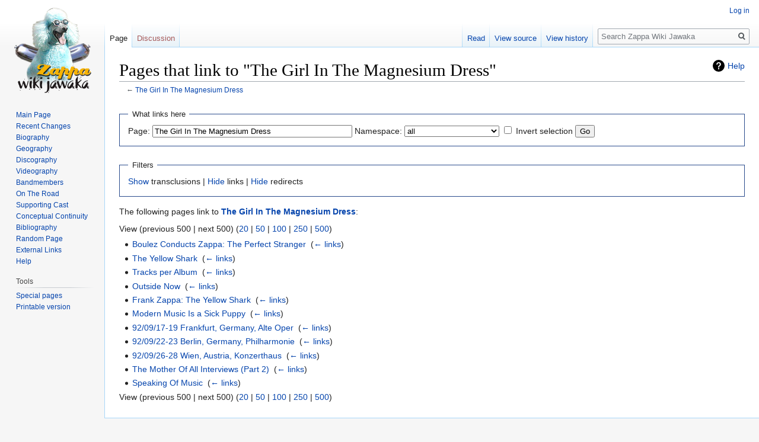

--- FILE ---
content_type: text/html; charset=UTF-8
request_url: https://wiki.killuglyradio.com/index.php?title=Special:WhatLinksHere/The_Girl_In_The_Magnesium_Dress&hidetrans=1&limit=500
body_size: 4707
content:
<!DOCTYPE html>
<html class="client-nojs" lang="en" dir="ltr">
<head>
<meta charset="UTF-8"/>
<title>Pages that link to "The Girl In The Magnesium Dress" - Zappa Wiki Jawaka</title>
<script>document.documentElement.className="client-js";RLCONF={"wgCanonicalNamespace":"Special","wgCanonicalSpecialPageName":"Whatlinkshere","wgNamespaceNumber":-1,"wgPageName":"Special:WhatLinksHere/The_Girl_In_The_Magnesium_Dress","wgTitle":"WhatLinksHere/The Girl In The Magnesium Dress","wgCurRevisionId":0,"wgRevisionId":0,"wgArticleId":0,"wgIsArticle":!1,"wgIsRedirect":!1,"wgAction":"view","wgUserName":null,"wgUserGroups":["*"],"wgCategories":[],"wgBreakFrames":!0,"wgPageContentLanguage":"en","wgPageContentModel":"wikitext","wgSeparatorTransformTable":["",""],"wgDigitTransformTable":["",""],"wgDefaultDateFormat":"dmy","wgMonthNames":["","January","February","March","April","May","June","July","August","September","October","November","December"],"wgMonthNamesShort":["","Jan","Feb","Mar","Apr","May","Jun","Jul","Aug","Sep","Oct","Nov","Dec"],"wgRelevantPageName":"The_Girl_In_The_Magnesium_Dress","wgRelevantArticleId":2103,"wgRequestId":"aXC-uANv1iSmR2ABNspaAgAndrM","wgCSPNonce":
!1,"wgIsProbablyEditable":!1,"wgRelevantPageIsProbablyEditable":!1};RLSTATE={"site.styles":"ready","noscript":"ready","user.styles":"ready","user":"ready","user.options":"ready","user.tokens":"loading","mediawiki.helplink":"ready","mediawiki.legacy.shared":"ready","mediawiki.legacy.commonPrint":"ready","mediawiki.skinning.interface":"ready","skins.vector.styles":"ready"};RLPAGEMODULES=["site","mediawiki.page.startup","mediawiki.page.ready","mediawiki.searchSuggest","skins.vector.js"];</script>
<script>(RLQ=window.RLQ||[]).push(function(){mw.loader.implement("user.tokens@tffin",function($,jQuery,require,module){/*@nomin*/mw.user.tokens.set({"editToken":"+\\","patrolToken":"+\\","watchToken":"+\\","csrfToken":"+\\"});
});});</script>
<link rel="stylesheet" href="/load.php?lang=en&amp;modules=mediawiki.helplink%7Cmediawiki.legacy.commonPrint%2Cshared%7Cmediawiki.skinning.interface%7Cskins.vector.styles&amp;only=styles&amp;skin=vector"/>
<script async="" src="/load.php?lang=en&amp;modules=startup&amp;only=scripts&amp;raw=1&amp;skin=vector"></script>
<meta name="generator" content="MediaWiki 1.34.2"/>
<meta name="robots" content="noindex,nofollow"/>
<link rel="shortcut icon" href="/favicon.ico"/>
<link rel="search" type="application/opensearchdescription+xml" href="/opensearch_desc.php" title="Zappa Wiki Jawaka (en)"/>
<link rel="EditURI" type="application/rsd+xml" href="http://wiki.killuglyradio.com/api.php?action=rsd"/>
<link rel="license" href="http://www.gnu.org/copyleft/fdl.html"/>
<link rel="alternate" type="application/atom+xml" title="Zappa Wiki Jawaka Atom feed" href="/index.php?title=Special:RecentChanges&amp;feed=atom"/>
<!--[if lt IE 9]><script src="/resources/lib/html5shiv/html5shiv.js"></script><![endif]-->
</head>
<body class="mediawiki ltr sitedir-ltr mw-hide-empty-elt ns--1 ns-special mw-special-Whatlinkshere page-Special_WhatLinksHere_The_Girl_In_The_Magnesium_Dress rootpage-Special_WhatLinksHere_The_Girl_In_The_Magnesium_Dress skin-vector action-view">
<div id="mw-page-base" class="noprint"></div>
<div id="mw-head-base" class="noprint"></div>
<div id="content" class="mw-body" role="main">
	<a id="top"></a>
	
	<div class="mw-indicators mw-body-content">
<div id="mw-indicator-mw-helplink" class="mw-indicator"><a href="https://www.mediawiki.org/wiki/Special:MyLanguage/Help:What_links_here" target="_blank" class="mw-helplink">Help</a></div>
</div>

	<h1 id="firstHeading" class="firstHeading" lang="en">Pages that link to "The Girl In The Magnesium Dress"</h1>
	
	<div id="bodyContent" class="mw-body-content">
		
		<div id="contentSub">← <a href="/wiki/The_Girl_In_The_Magnesium_Dress" title="The Girl In The Magnesium Dress">The Girl In The Magnesium Dress</a></div>
		
		
		
		<div id="jump-to-nav"></div>
		<a class="mw-jump-link" href="#mw-head">Jump to navigation</a>
		<a class="mw-jump-link" href="#p-search">Jump to search</a>
		<div id="mw-content-text"><form action="/index.php"><input type="hidden" value="Special:WhatLinksHere" name="title"/><input type="hidden" value="500" name="limit"/><input type="hidden" value="1" name="hidetrans"/><fieldset>
<legend>What links here</legend>
<label for="mw-whatlinkshere-target" class="mw-searchInput">Page:</label> <input name="target" size="40" value="The Girl In The Magnesium Dress" id="mw-whatlinkshere-target" class="mw-searchInput" /> <label for="namespace">Namespace:</label> <select class="namespaceselector" id="namespace" name="namespace">
<option value="" selected="">all</option>
<option value="0">(Main)</option>
<option value="1">Talk</option>
<option value="2">User</option>
<option value="3">User talk</option>
<option value="4">Zappa Wiki Jawaka</option>
<option value="5">Zappa Wiki Jawaka talk</option>
<option value="6">File</option>
<option value="7">File talk</option>
<option value="8">MediaWiki</option>
<option value="9">MediaWiki talk</option>
<option value="10">Template</option>
<option value="11">Template talk</option>
<option value="12">Help</option>
<option value="13">Help talk</option>
<option value="14">Category</option>
<option value="15">Category talk</option>
</select> <input name="invert" type="checkbox" value="1" id="nsinvert" title="Check this box to hide links from pages within the selected namespace." /> <label for="nsinvert" title="Check this box to hide links from pages within the selected namespace.">Invert selection</label> <input type="submit" value="Go"/></fieldset></form>
<fieldset>
<legend>Filters</legend>
<a href="/index.php?title=Special:WhatLinksHere/The_Girl_In_The_Magnesium_Dress&amp;limit=500" title="Special:WhatLinksHere/The Girl In The Magnesium Dress">Show</a> transclusions | <a href="/index.php?title=Special:WhatLinksHere/The_Girl_In_The_Magnesium_Dress&amp;limit=500&amp;hidetrans=1&amp;hidelinks=1" title="Special:WhatLinksHere/The Girl In The Magnesium Dress">Hide</a> links | <a href="/index.php?title=Special:WhatLinksHere/The_Girl_In_The_Magnesium_Dress&amp;limit=500&amp;hidetrans=1&amp;hideredirs=1" title="Special:WhatLinksHere/The Girl In The Magnesium Dress">Hide</a> redirects
</fieldset>
<p>The following pages link to <strong><a href="/wiki/The_Girl_In_The_Magnesium_Dress" title="The Girl In The Magnesium Dress">The Girl In The Magnesium Dress</a></strong>:
</p>View (previous 500  |  next 500) (<a href="/index.php?title=Special:WhatLinksHere/The_Girl_In_The_Magnesium_Dress&amp;limit=20&amp;hidetrans=1" title="Special:WhatLinksHere/The Girl In The Magnesium Dress">20</a> | <a href="/index.php?title=Special:WhatLinksHere/The_Girl_In_The_Magnesium_Dress&amp;limit=50&amp;hidetrans=1" title="Special:WhatLinksHere/The Girl In The Magnesium Dress">50</a> | <a href="/index.php?title=Special:WhatLinksHere/The_Girl_In_The_Magnesium_Dress&amp;limit=100&amp;hidetrans=1" title="Special:WhatLinksHere/The Girl In The Magnesium Dress">100</a> | <a href="/index.php?title=Special:WhatLinksHere/The_Girl_In_The_Magnesium_Dress&amp;limit=250&amp;hidetrans=1" title="Special:WhatLinksHere/The Girl In The Magnesium Dress">250</a> | <a href="/index.php?title=Special:WhatLinksHere/The_Girl_In_The_Magnesium_Dress&amp;limit=500&amp;hidetrans=1" title="Special:WhatLinksHere/The Girl In The Magnesium Dress">500</a>)<ul id="mw-whatlinkshere-list"><li><a href="/wiki/Boulez_Conducts_Zappa:_The_Perfect_Stranger" title="Boulez Conducts Zappa: The Perfect Stranger">Boulez Conducts Zappa: The Perfect Stranger</a>  ‎ <span class="mw-whatlinkshere-tools">(<a href="/index.php?title=Special:WhatLinksHere&amp;target=Boulez+Conducts+Zappa%3A+The+Perfect+Stranger" title="Special:WhatLinksHere">← links</a>)</span></li>
<li><a href="/wiki/The_Yellow_Shark" title="The Yellow Shark">The Yellow Shark</a>  ‎ <span class="mw-whatlinkshere-tools">(<a href="/index.php?title=Special:WhatLinksHere&amp;target=The+Yellow+Shark" title="Special:WhatLinksHere">← links</a>)</span></li>
<li><a href="/wiki/Tracks_per_Album" title="Tracks per Album">Tracks per Album</a>  ‎ <span class="mw-whatlinkshere-tools">(<a href="/index.php?title=Special:WhatLinksHere&amp;target=Tracks+per+Album" title="Special:WhatLinksHere">← links</a>)</span></li>
<li><a href="/wiki/Outside_Now" title="Outside Now">Outside Now</a>  ‎ <span class="mw-whatlinkshere-tools">(<a href="/index.php?title=Special:WhatLinksHere&amp;target=Outside+Now" title="Special:WhatLinksHere">← links</a>)</span></li>
<li><a href="/wiki/Frank_Zappa:_The_Yellow_Shark" title="Frank Zappa: The Yellow Shark">Frank Zappa: The Yellow Shark</a>  ‎ <span class="mw-whatlinkshere-tools">(<a href="/index.php?title=Special:WhatLinksHere&amp;target=Frank+Zappa%3A+The+Yellow+Shark" title="Special:WhatLinksHere">← links</a>)</span></li>
<li><a href="/wiki/Modern_Music_Is_a_Sick_Puppy" title="Modern Music Is a Sick Puppy">Modern Music Is a Sick Puppy</a>  ‎ <span class="mw-whatlinkshere-tools">(<a href="/index.php?title=Special:WhatLinksHere&amp;target=Modern+Music+Is+a+Sick+Puppy" title="Special:WhatLinksHere">← links</a>)</span></li>
<li><a href="/wiki/92/09/17-19_Frankfurt,_Germany,_Alte_Oper" title="92/09/17-19 Frankfurt, Germany, Alte Oper">92/09/17-19 Frankfurt, Germany, Alte Oper</a>  ‎ <span class="mw-whatlinkshere-tools">(<a href="/index.php?title=Special:WhatLinksHere&amp;target=92%2F09%2F17-19+Frankfurt%2C+Germany%2C+Alte+Oper" title="Special:WhatLinksHere">← links</a>)</span></li>
<li><a href="/wiki/92/09/22-23_Berlin,_Germany,_Philharmonie" title="92/09/22-23 Berlin, Germany, Philharmonie">92/09/22-23 Berlin, Germany, Philharmonie</a>  ‎ <span class="mw-whatlinkshere-tools">(<a href="/index.php?title=Special:WhatLinksHere&amp;target=92%2F09%2F22-23+Berlin%2C+Germany%2C+Philharmonie" title="Special:WhatLinksHere">← links</a>)</span></li>
<li><a href="/wiki/92/09/26-28_Wien,_Austria,_Konzerthaus" title="92/09/26-28 Wien, Austria, Konzerthaus">92/09/26-28 Wien, Austria, Konzerthaus</a>  ‎ <span class="mw-whatlinkshere-tools">(<a href="/index.php?title=Special:WhatLinksHere&amp;target=92%2F09%2F26-28+Wien%2C+Austria%2C+Konzerthaus" title="Special:WhatLinksHere">← links</a>)</span></li>
<li><a href="/wiki/The_Mother_Of_All_Interviews_(Part_2)" title="The Mother Of All Interviews (Part 2)">The Mother Of All Interviews (Part 2)</a>  ‎ <span class="mw-whatlinkshere-tools">(<a href="/index.php?title=Special:WhatLinksHere&amp;target=The+Mother+Of+All+Interviews+%28Part+2%29" title="Special:WhatLinksHere">← links</a>)</span></li>
<li><a href="/wiki/Speaking_Of_Music" title="Speaking Of Music">Speaking Of Music</a>  ‎ <span class="mw-whatlinkshere-tools">(<a href="/index.php?title=Special:WhatLinksHere&amp;target=Speaking+Of+Music" title="Special:WhatLinksHere">← links</a>)</span></li>
</ul>View (previous 500  |  next 500) (<a href="/index.php?title=Special:WhatLinksHere/The_Girl_In_The_Magnesium_Dress&amp;limit=20&amp;hidetrans=1" title="Special:WhatLinksHere/The Girl In The Magnesium Dress">20</a> | <a href="/index.php?title=Special:WhatLinksHere/The_Girl_In_The_Magnesium_Dress&amp;limit=50&amp;hidetrans=1" title="Special:WhatLinksHere/The Girl In The Magnesium Dress">50</a> | <a href="/index.php?title=Special:WhatLinksHere/The_Girl_In_The_Magnesium_Dress&amp;limit=100&amp;hidetrans=1" title="Special:WhatLinksHere/The Girl In The Magnesium Dress">100</a> | <a href="/index.php?title=Special:WhatLinksHere/The_Girl_In_The_Magnesium_Dress&amp;limit=250&amp;hidetrans=1" title="Special:WhatLinksHere/The Girl In The Magnesium Dress">250</a> | <a href="/index.php?title=Special:WhatLinksHere/The_Girl_In_The_Magnesium_Dress&amp;limit=500&amp;hidetrans=1" title="Special:WhatLinksHere/The Girl In The Magnesium Dress">500</a>)</div>
		
		<div class="printfooter">Retrieved from "<a dir="ltr" href="http://wiki.killuglyradio.com/wiki/Special:WhatLinksHere/The_Girl_In_The_Magnesium_Dress">http://wiki.killuglyradio.com/wiki/Special:WhatLinksHere/The_Girl_In_The_Magnesium_Dress</a>"</div>
		
		<div id="catlinks" class="catlinks catlinks-allhidden" data-mw="interface"></div>
		<div class="visualClear"></div>
		
	</div>
</div>


		<div id="mw-navigation">
			<h2>Navigation menu</h2>
			<div id="mw-head">
									<div id="p-personal" role="navigation" aria-labelledby="p-personal-label">
						<h3 id="p-personal-label">Personal tools</h3>
						<ul>
							<li id="pt-login"><a href="/index.php?title=Special:UserLogin&amp;returnto=Special%3AWhatLinksHere%2FThe+Girl+In+The+Magnesium+Dress&amp;returntoquery=hidetrans%3D1%26limit%3D500" title="You are encouraged to log in; however, it is not mandatory [o]" accesskey="o">Log in</a></li>						</ul>
					</div>
									<div id="left-navigation">
										<div id="p-namespaces" role="navigation" class="vectorTabs" aria-labelledby="p-namespaces-label">
						<h3 id="p-namespaces-label">Namespaces</h3>
						<ul>
							<li id="ca-nstab-main" class="selected"><span><a href="/wiki/The_Girl_In_The_Magnesium_Dress" title="View the content page [c]" accesskey="c">Page</a></span></li><li id="ca-talk" class="new"><span><a href="/index.php?title=Talk:The_Girl_In_The_Magnesium_Dress&amp;action=edit&amp;redlink=1" rel="discussion" title="Discussion about the content page (page does not exist) [t]" accesskey="t">Discussion</a></span></li>						</ul>
					</div>
										<div id="p-variants" role="navigation" class="vectorMenu emptyPortlet" aria-labelledby="p-variants-label">
												<input type="checkbox" class="vectorMenuCheckbox" aria-labelledby="p-variants-label" />
						<h3 id="p-variants-label">
							<span>Variants</span>
						</h3>
						<ul class="menu">
													</ul>
					</div>
									</div>
				<div id="right-navigation">
										<div id="p-views" role="navigation" class="vectorTabs" aria-labelledby="p-views-label">
						<h3 id="p-views-label">Views</h3>
						<ul>
							<li id="ca-view" class="collapsible"><span><a href="/wiki/The_Girl_In_The_Magnesium_Dress">Read</a></span></li><li id="ca-viewsource" class="collapsible"><span><a href="/index.php?title=The_Girl_In_The_Magnesium_Dress&amp;action=edit" title="This page is protected.&#10;You can view its source [e]" accesskey="e">View source</a></span></li><li id="ca-history" class="collapsible"><span><a href="/index.php?title=The_Girl_In_The_Magnesium_Dress&amp;action=history" title="Past revisions of this page [h]" accesskey="h">View history</a></span></li>						</ul>
					</div>
										<div id="p-cactions" role="navigation" class="vectorMenu emptyPortlet" aria-labelledby="p-cactions-label">
						<input type="checkbox" class="vectorMenuCheckbox" aria-labelledby="p-cactions-label" />
						<h3 id="p-cactions-label"><span>More</span></h3>
						<ul class="menu">
													</ul>
					</div>
										<div id="p-search" role="search">
						<h3>
							<label for="searchInput">Search</label>
						</h3>
						<form action="/index.php" id="searchform">
							<div id="simpleSearch">
								<input type="search" name="search" placeholder="Search Zappa Wiki Jawaka" title="Search Zappa Wiki Jawaka [f]" accesskey="f" id="searchInput"/><input type="hidden" value="Special:Search" name="title"/><input type="submit" name="fulltext" value="Search" title="Search the pages for this text" id="mw-searchButton" class="searchButton mw-fallbackSearchButton"/><input type="submit" name="go" value="Go" title="Go to a page with this exact name if it exists" id="searchButton" class="searchButton"/>							</div>
						</form>
					</div>
									</div>
			</div>
			<div id="mw-panel">
				<div id="p-logo" role="banner"><a class="mw-wiki-logo" href="/wiki/Main_Page" title="Visit the main page"></a></div>
						<div class="portal" role="navigation" id="p-navigation" aria-labelledby="p-navigation-label">
			<h3 id="p-navigation-label">Navigation</h3>
			<div class="body">
								<ul>
					<li id="n-mainpage"><a href="/wiki/Main_Page" title="Visit the main page [z]" accesskey="z">Main Page</a></li><li id="n-Recent-Changes"><a href="/wiki/Special:RecentChanges">Recent Changes</a></li><li id="n-Biography"><a href="/wiki/Biography">Biography</a></li><li id="n-Geography"><a href="/wiki/Category:Geography">Geography</a></li><li id="n-Discography"><a href="/wiki/Category:Discography">Discography</a></li><li id="n-Videography"><a href="/wiki/Category:Videography">Videography</a></li><li id="n-Bandmembers"><a href="/wiki/Category:Bandmembers">Bandmembers</a></li><li id="n-On-The-Road"><a href="/wiki/Category:On_The_Road">On The Road</a></li><li id="n-Supporting-Cast"><a href="/wiki/Category:Supporting_Cast">Supporting Cast</a></li><li id="n-Conceptual-Continuity"><a href="/wiki/Category:Conceptual_Continuity">Conceptual Continuity</a></li><li id="n-Bibliography"><a href="/wiki/Category:Bibliography">Bibliography</a></li><li id="n-Random-Page"><a href="/wiki/Special:Random">Random Page</a></li><li id="n-External-Links"><a href="/wiki/External_Links">External Links</a></li><li id="n-Help"><a href="/wiki/Help:Contents" title="The place to find out">Help</a></li>				</ul>
							</div>
		</div>
			<div class="portal" role="navigation" id="p-tb" aria-labelledby="p-tb-label">
			<h3 id="p-tb-label">Tools</h3>
			<div class="body">
								<ul>
					<li id="t-specialpages"><a href="/wiki/Special:SpecialPages" title="A list of all special pages [q]" accesskey="q">Special pages</a></li><li id="t-print"><a href="/index.php?title=Special:WhatLinksHere/The_Girl_In_The_Magnesium_Dress&amp;hidetrans=1&amp;limit=500&amp;printable=yes" rel="alternate" title="Printable version of this page [p]" accesskey="p">Printable version</a></li>				</ul>
							</div>
		</div>
				</div>
		</div>
				<div id="footer" role="contentinfo">
						<ul id="footer-places">
								<li id="footer-places-privacy"><a href="/wiki/Zappa_Wiki_Jawaka:Privacy_policy" title="Zappa Wiki Jawaka:Privacy policy">Privacy policy</a></li>
								<li id="footer-places-about"><a href="/wiki/Zappa_Wiki_Jawaka:About" title="Zappa Wiki Jawaka:About">About Zappa Wiki Jawaka</a></li>
								<li id="footer-places-disclaimer"><a href="/wiki/Zappa_Wiki_Jawaka:General_disclaimer" class="mw-redirect" title="Zappa Wiki Jawaka:General disclaimer">Disclaimers</a></li>
							</ul>
										<ul id="footer-icons" class="noprint">
										<li id="footer-copyrightico">
						<a href="http://www.gnu.org/copyleft/fdl.html"><img src="/resources/assets/licenses/gnu-fdl.png" alt="GNU Free Documentation License 1.2" width="88" height="31"/></a>					</li>
										<li id="footer-poweredbyico">
						<a href="https://www.mediawiki.org/"><img src="/resources/assets/poweredby_mediawiki_88x31.png" alt="Powered by MediaWiki" srcset="/resources/assets/poweredby_mediawiki_132x47.png 1.5x, /resources/assets/poweredby_mediawiki_176x62.png 2x" width="88" height="31"/></a>					</li>
									</ul>
						<div style="clear: both;"></div>
		</div>
		

<script src="https://www.googletagmanager.com/gtag/js?id=UA-57511-4" async=""></script><script>
window.dataLayer = window.dataLayer || [];
function gtag(){dataLayer.push(arguments);}
gtag('js', new Date());
gtag('config', 'UA-57511-4', {});
</script>

<script>(RLQ=window.RLQ||[]).push(function(){mw.config.set({"wgBackendResponseTime":182});});</script>
</body>
</html>
